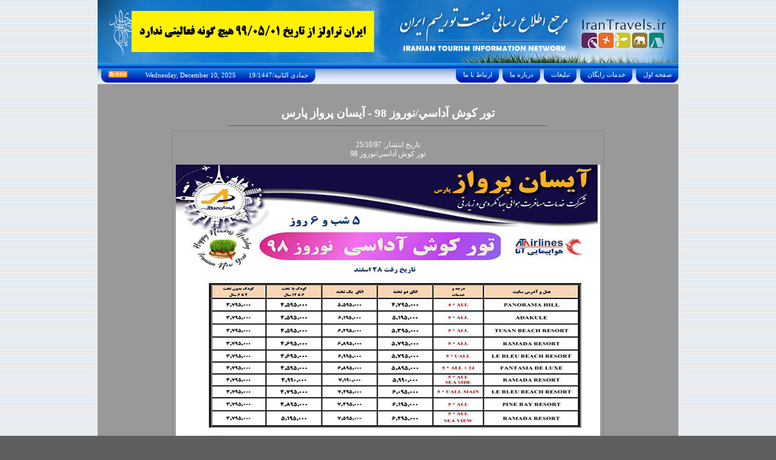

--- FILE ---
content_type: text/html; charset=utf-8
request_url: http://www.irantravels.ir/PackageFiles.aspx?AID=1629&PID=6540&PT=%D8%AA%D9%88%D8%B1+%DA%A9%D9%88%D8%B4+%D8%A2%D8%AF%D8%A7%D8%B3%D9%8A%2F%D9%86%D9%88%D8%B1%D9%88%D8%B2+98&AN=%D8%A2%D9%8A%D8%B3%D8%A7%D9%86+%D9%BE%D8%B1%D9%88%D8%A7%D8%B2+%D9%BE%D8%A7%D8%B1%D8%B3
body_size: 8784
content:


<!DOCTYPE html PUBLIC "-//W3C//DTD XHTML 1.0 Transitional//EN" "http://www.w3.org/TR/xhtml1/DTD/xhtml1-transitional.dtd">

<html xmlns="http://www.w3.org/1999/xhtml" >
<head><meta http-equiv="X-UA-Compatible" content="IE=8" /><title>
	آيسان پرواز پارس-تور کوش آداسي/نوروز 98
</title><meta http-equiv="Content-Type" content="text/html; charset=utf-8" /><link href="Style01.css" type="text/css" rel="stylesheet" /><link href="Main.css" type="text/css" rel="stylesheet" /><meta name="Keywords" content="تور تور کوش آداسي/نوروز 98,بلیط تور کوش آداسي/نوروز 98,پرواز تور کوش آداسي/نوروز 98,هتل تور کوش آداسي/نوروز 98,تورهاي ارزان کوش آداسي،نرخ تورهاي کوش آداسي ،تورهاي نوروزي ترکيه،تور ترکيه نوروز97,مسافرت تور کوش آداسي/نوروز 98" /><meta name="description" content="آيسان پرواز پارس-تور کوش آداسي/نوروز 98" /></head>
<body bgcolor=#5f5f5f style="text-align:center" topmargin=0>
    <form method="post" action="./PackageFiles.aspx?AID=1629&amp;PID=6540&amp;PT=%u062a%u0648%u0631+%u06a9%u0648%u0634+%u0622%u062f%u0627%u0633%u064a%2f%u0646%u0648%u0631%u0648%u0632+98&amp;AN=%u0622%u064a%u0633%u0627%u0646+%u067e%u0631%u0648%u0627%u0632+%u067e%u0627%u0631%u0633" id="form1">
<div class="aspNetHidden">
<input type="hidden" name="__VIEWSTATE" id="__VIEWSTATE" value="/[base64]/ZhtmI2LHZiNiyIDk4FDc3ODA4MTMwNjYzMjU4NTUuanBnJtiq2YjYsSDaqdmI2LQg2KLYr9in2LPZii/ZhtmI2LHZiNiyIDk4Jtiq2YjYsSDaqdmI2LQg2KLYr9in2LPZii/[base64]/////[base64]/[base64]/[base64]" />
</div>

<div class="aspNetHidden">

	<input type="hidden" name="__VIEWSTATEGENERATOR" id="__VIEWSTATEGENERATOR" value="645017ED" />
</div>
    <table width="958" height="100%" border="0" align="center" cellpadding="0" cellspacing="0">
    
<tr>
    <td height="104" valign="top" bgcolor="#1472C9" colspan="3" style="background-image: url('images/Default/Img_Header.jpg'); text-align:left">

        <br />

        &nbsp;&nbsp;&nbsp;&nbsp;&nbsp;&nbsp;&nbsp;&nbsp;&nbsp;&nbsp;&nbsp;&nbsp;&nbsp;
         <a target="_blank" href="">
             <img style="position: top:20px; left: 100px" src="Data/header.gif?cache=nocache1" />
         </a>


        
    </td>
</tr>
<tr>
    <td height="10" valign="top" bgcolor="#299FE3" class="TileUnderHeader" colspan="3">
        <img src="/Images/Default/Tile_Under_Header.gif" width="1" height="10">
    </td>
</tr>
<tr>
    <td height="25" valign="top" class="TileBGTopLink" colspan="3">
        <table width="100%" border="0" cellspacing="0" cellpadding="0">
            <tr>
                <td>
                    <table border="0" cellspacing="0" cellpadding="0">
                        <tr>
                            <td width="15" align="right">
                                <img src="/Images/Default/Img_L_Top_Link.gif" width="9" height="23" />
                            </td>
                            <td align="right" nowrap="nowrap" dir="ltr" class="BgLnkTop" style="padding-top: 3px"
                                valign="top">&nbsp;<a href="/RSS.aspx"><img src="/Images/rss-icon.png" border="0" /></a>&nbsp;&nbsp;&nbsp;<font
                                    dir="ltr"></font>&nbsp;&nbsp;&nbsp;&nbsp;&nbsp;&nbsp;&nbsp;Wednesday, December 10, 2025&nbsp;&nbsp;&nbsp;&nbsp;&nbsp;&nbsp;&nbsp;19/جمادى الثانية/1447&nbsp;
                            </td>
                            <td width="8">
                                <img src="/Images/Default/Img_R_Top_Link.gif" width="8" height="23" />
                            </td>
                        </tr>
                    </table>
                </td>
                <td>&nbsp;
                </td>
                <td align="right" valign="top">
                    <table border="0" cellspacing="0" cellpadding="0">
                        <tr>
                            <td class="TileBGTopLink">
                                <table border="0" cellspacing="0" cellpadding="0">
                                    <tr>
                                        <td width="15" align="right">
                                            <img src="/Images/Default/Img_L_Top_Link.gif" width="9" height="23" />
                                        </td>
                                        <td align="right" nowrap="nowrap" dir="ltr" class="BgLnkTop" style="padding-top: 3px"
                                            valign="top">
                                            <a href="/Contactus.aspx" class="LnkHeader">&nbsp;ارتباط با ما&nbsp;</a>
                                        </td>
                                        <td width="8">
                                            <img src="/Images/Default/Img_R_Top_Link.gif" width="8" height="23" />
                                        </td>
                                    </tr>
                                </table>
                            </td>
                            <td class="TileBGTopLink">
                                <table border="0" cellspacing="0" cellpadding="0">
                                    <tr>
                                        <td width="15" align="right">
                                            <img src="/Images/Default/Img_L_Top_Link.gif" width="9" height="23" />
                                        </td>
                                        <td align="right" nowrap="nowrap" dir="ltr" class="BgLnkTop" style="padding-top: 3px"
                                            valign="top">
                                            <a href="/Aboutus.aspx" class="LnkHeader">&nbsp;درباره ما&nbsp;</a>
                                        </td>
                                        <td width="8">
                                            <img src="/Images/Default/Img_R_Top_Link.gif" width="8" height="23" />
                                        </td>
                                    </tr>
                                </table>
                            </td>
                            <td class="TileBGTopLink">
                                <table border="0" cellspacing="0" cellpadding="0">
                                    <tr>
                                        <td width="15" align="right">
                                            <img src="/Images/Default/Img_L_Top_Link.gif" width="9" height="23" />
                                        </td>
                                        <td align="right" nowrap="nowrap" dir="ltr" class="BgLnkTop" style="padding-top: 3px"
                                            valign="top">
                                            <a href="/Services.aspx" class="LnkHeader">&nbsp;تبليغات&nbsp;</a>
                                        </td>
                                        <td width="8">
                                            <img src="/Images/Default/Img_R_Top_Link.gif" width="8" height="23" />
                                        </td>
                                    </tr>
                                </table>
                            </td>
                            <td class="TileBGTopLink">
                                <table border="0" cellspacing="0" cellpadding="0">
                                    <tr>
                                        <td width="15" align="right">
                                            <img src="/Images/Default/Img_L_Top_Link.gif" width="9" height="23" />
                                        </td>
                                        <td align="right" nowrap="nowrap" dir="ltr" class="BgLnkTop" style="padding-top: 3px"
                                            valign="top">
                                            <a href="/FreeServices.aspx" class="LnkHeader">&nbsp;خدمات رايگان&nbsp;</a>
                                        </td>
                                        <td width="8">
                                            <img src="/Images/Default/Img_R_Top_Link.gif" width="8" height="23" />
                                        </td>
                                    </tr>
                                </table>
                            </td>
                            <td class="TileBGTopLink">
                                <table border="0" cellspacing="0" cellpadding="0">
                                    <tr>
                                        <td width="15" align="right">
                                            <img src="/Images/Default/Img_L_Top_Link.gif" width="9" height="23" />
                                        </td>
                                        <td align="right" nowrap="nowrap" dir="ltr" class="BgLnkTop" style="padding-top: 3px"
                                            valign="top">
                                            <a href="/Default.aspx" class="LnkHeader">&nbsp;صفحه اول&nbsp;</a>
                                        </td>
                                        <td width="8">
                                            <img src="/Images/Default/Img_R_Top_Link.gif" width="8" height="23" />
                                        </td>
                                    </tr>
                                </table>
                            </td>
                        </tr>
                    </table>
                </td>
            </tr>
        </table>
    </td>
</tr>
<tr>
		<td bgcolor=#999999 align=center>
			<br />
			<h3 style="color:White; padding-bottom:0px; margin-bottom:0px;">
				تور کوش آداسي/نوروز 98 - آيسان پرواز پارس				
			</h3>			
			<hr width=55% />			
			
				<table border=1 cellpadding=5 cellspacing=0 align=center style="border-collapse:collapse; border-color:#DBDBDB;">		
			
				<tr>
					<td>
					<div style="color:White; font-family:Tahoma; font-size:12px; text-align:center; padding:10px">
					تاريخ انتشار: 25/10/97
					<br />
					تور کوش آداسي/نوروز 98
					</div>
					<img src='Data/PackageFiles/7780813066325855.jpg' title='تور کوش آداسي/نوروز 98' alt='تور کوش آداسي/نوروز 98'><br /><br />
					</td>
				</tr>
			
				</table>
						
			<br />
			
			

<table border=0 align=center style="font-family:Tahoma; font-size:11px; color:White;" dir=rtl>
<tr>
	<td colspan=2 align=center style="color:Orange">محل تبلیغات:</td>
</tr>
<tr>
	<td style="padding-left:10px;" colspan=2>
	
		<a target="_blank" href='https://sepehr360.ir/' rel=nofollow><object classid="clsid:D27CDB6E-AE6D-11cf-96B8-444553540000" codebase="http:/download.macromedia.com/pub/shockwave/cabs/flash/swflash.cab#version=7,0,19,0" width="728" height="90"> <param name="movie" value="/Data/Banners/" /> <param name="quality" value="high"/> <embed src="/Data/Banners/" quality="high"pluginspage="http:\www.macromedia.com/go/getflashplayer" type="application/x-shockwave-flash" width="728" height="90"></embed></object></a>					  
		<br /><br />
		<a target="_blank" href='http://s360.ir/vq70l2pj/' rel=nofollow><img src="/Data/Banners/eramagency.gif" border=0/></a>					  
		<br /><br />
		<a target="_blank" href='http://www.iggagency.ir/' rel=nofollow><img src="/Data/Banners/iggagency.gif" border=0/></a>					  
		<br /><br />
		<a target="_blank" href='https://darvishibooking.ir/' rel=nofollow><img src="/Data/Banners/flysepehran.gif" border=0/></a>					  
		<br /><br />
		<a target="_blank" href='https://sepehr360.ir/' rel=nofollow><object classid="clsid:D27CDB6E-AE6D-11cf-96B8-444553540000" codebase="http:/download.macromedia.com/pub/shockwave/cabs/flash/swflash.cab#version=7,0,19,0" width="728" height="90"> <param name="movie" value="/Data/Banners/" /> <param name="quality" value="high"/> <embed src="/Data/Banners/" quality="high"pluginspage="http:\www.macromedia.com/go/getflashplayer" type="application/x-shockwave-flash" width="728" height="90"></embed></object></a>					  
		

	<p style="direction:rtl; font-family:Tahoma; font-size:11px; margin-right:40px; margin-left:40px; line-height:21px; text-align:right;color:#F6AE00; text-align:center">
	به دلیل ارج نهادن به آگهی مشتریان، در این بخش حداکثر 5 آگهی نمایش داده می شود و از پذیرش تعداد آگهی بیشتر معذوریم.
	</p>
	</td>
</tr>
</table>				
			
			<br />
			<table border=0 cellpadding=10 cellspacing=0 align=center>
			
                <tr>
                    <td dir="rtl" style="font-size: 12px; color: white; font-family: Tahoma; text-align: right; line-height:22px;">
                        

                        <br />

                        <table cellpadding=5 style="background-color:#003867; width:720px;">
                        <tr>
                            <td style="text-align:center">
                            نظرات ثبت شده درباره آژانس آيسان پرواز پارس
                            </td>
                        </tr>
                        

                        <tr>
                            <td style="text-align:center">
                            شما نيز می توانيد پیشنهاد و انتقادات خود را در رابطه با کیفیت خدمات این آژانس و یا این تور ثبت نمایید.
                            <br /><br />
                            <a style="color:White" target="_self" href="PackageComment.aspx?PID=6540&AID=1629&AN=%d8%a2%d9%8a%d8%b3%d8%a7%d9%86+%d9%be%d8%b1%d9%88%d8%a7%d8%b2+%d9%be%d8%a7%d8%b1%d8%b3">
                            <img src="/Images/btn_UserComment.gif" alt="ثبت نظر" />
                            </a>
                            </td>
                        </tr>
                        </table>



                        <br /><br />




						<a style="color:White" href="Package.aspx?AID=1629&AN=%d8%a2%d9%8a%d8%b3%d8%a7%d9%86+%d9%be%d8%b1%d9%88%d8%a7%d8%b2+%d9%be%d8%a7%d8%b1%d8%b3" class="lnk1"> مشاهده سایر پکیج های آژانس <strong> آيسان پرواز پارس </strong></a>
                        <br />
                        <a style="color:White" href="AgencyContact.aspx?ACN=%d8%a2%d9%8a%d8%b3%d8%a7%d9%86+%d9%be%d8%b1%d9%88%d8%a7%d8%b2+%d9%be%d8%a7%d8%b1%d8%b3" class="lnk1"> اطلاعات تماس آژانس <strong> آيسان پرواز پارس </strong></a>
                        <br />
                        
                        
							<a style="color:White" href="Package.aspx?PCID=13&CN=%d8%aa%d8%b1%da%a9%d9%8a%d9%87+(%da%a9%d9%88%d8%b4+%d8%a2%d8%af%d8%a7%d8%b3%d9%8a)" class="lnk1">مشاهده سایر پکيج های گروه   <strong>
                                ترکيه (کوش آداسي)
                            </strong></a>
                            <br />	
                        
                        
                        <br />
                        <br />
                        کلید واژه ها : 						
						<a href='Search.aspx?Keyword=%d8%aa%d9%88%d8%b1%d9%87%d8%a7%d9%8a+%d8%a7%d8%b1%d8%b2%d8%a7%d9%86+%da%a9%d9%88%d8%b4+%d8%a2%d8%af%d8%a7%d8%b3%d9%8a' class=lnk1 style='color:#A7C4FF'>تورهاي ارزان کوش آداسي</a>&nbsp;&nbsp;&nbsp;<a href='Search.aspx?Keyword=%d9%86%d8%b1%d8%ae+%d8%aa%d9%88%d8%b1%d9%87%d8%a7%d9%8a+%da%a9%d9%88%d8%b4+%d8%a2%d8%af%d8%a7%d8%b3%d9%8a+' class=lnk1 style='color:#A7C4FF'>نرخ تورهاي کوش آداسي </a>&nbsp;&nbsp;&nbsp;<a href='Search.aspx?Keyword=%d8%aa%d9%88%d8%b1%d9%87%d8%a7%d9%8a+%d9%86%d9%88%d8%b1%d9%88%d8%b2%d9%8a+%d8%aa%d8%b1%da%a9%d9%8a%d9%87' class=lnk1 style='color:#A7C4FF'>تورهاي نوروزي ترکيه</a>&nbsp;&nbsp;&nbsp;<a href='Search.aspx?Keyword=%d8%aa%d9%88%d8%b1+%d8%aa%d8%b1%da%a9%d9%8a%d9%87+%d9%86%d9%88%d8%b1%d9%88%d8%b297' class=lnk1 style='color:#A7C4FF'>تور ترکيه نوروز97</a>&nbsp;&nbsp;&nbsp;
						<br />
						
                        
						</td>
                </tr>
                <tr>
					<td dir=rtl style="color:White; font-family:Tahoma; font-size:12px; text-align:right">
						<span style="color: red">راهنمایی</span>: جهت چاپ تصاویر، روی تصویر کلیک راست (Right Click) نموده و گزینه Print Picture را انتخاب نمایید.
					<br />
					&nbsp;&nbsp;&nbsp;&nbsp;&nbsp;&nbsp;&nbsp;&nbsp;&nbsp;&nbsp;&nbsp;&nbsp;&nbsp;همچنین جهت چاپ کل محتوای صفحه می توانید از منوی File گزینه Print را انتخاب نمایید.
					<br /> 
					</td>
				</tr>
			</table>
			<br /><br />
			</td>
    </tr>
    
    
<tr>
    <td align="center" valign="top" class="BGFooter" dir="rtl" style="text-align: center"
        colspan="3">

        <p style="line-height: 21px; font-size: 11px; text-align: right; padding-top: 0px; margin-top: 0px;">
            <a href="http://www.irantravels.ir" style="text-decoration: none; color: White;"><i>"مرجع اطلاع رسانی صنعت توریسم"</i></a> پایگاهی مستقل و تابع قوانین جمهوری اسلامی
            ایران می باشد که استفاده از خدمات آن رایگان بوده و مسئوليت تعیین صحت اطلاعات بر
            عهده بازدیدکننده می باشد.
            <br />
            © تمامی حقوق برای <a href="http://www.SepehrSystems.com" class="LnkFooter">شرکت سپهر
                سیستم</a> محفوظ است و کپی برداری از مطالب بدون کسب اجازه ممنوع می باشد.&nbsp;
           
            
        </p>

        <object width="550" height="75" classid="clsid:d27cdb6e-ae6d-11cf-96b8-444553540000"
            codebase="http://fpdownload.macromedia.com/pub/shockwave/cabs/flash/swflash.cab#version=8,0,0,0">
            <param name="SRC" value="Data/sepehr.swf">
            <embed width="550" height="75" src="Data\sepehr.swf"></embed>
        </object>

    </td>
</tr>
<tr>
    <td colspan="3" align="center">
        <table border="0" width="100%">
            <tr>
                <td align="center">
                    <span style="font-size: 10pt"><span style="color: #0000ff; text-decoration: underline">
                        <span lang="en-us" style="font-size: 10pt; color: #ffffff; font-family: Tahoma">
                            <!-- Begin WebGozar.com Counter code -->
                            <script type="text/javascript" language="javascript" src="http://www.webgozar.ir/c.aspx?Code=1572609&amp;t=counter"></script>
                            <noscript>
                                <a href="http://www.webgozar.com/counter/stats.aspx?code=1572609" target="_blank"></a>
                            </noscript>
                            <!-- End WebGozar.com Counter code -->
                        </span></span><a href="http://www.webgozar.com/counter/stats.aspx?code=1572609" target="_blank"></a></span>
                </td>
                <td>
                    <table border="0" bordercolor="#6CC527" cellpadding="4" cellspacing="1" width="35%"
                        align="center" style="font-size: 12px; font-family: Tahoma; border-collapse: collapse">
            <tr style="text-align: center">
                            <td>
                                <a href='http://sepehr360.com/' style="text-decoration: none; color: #183b9c;" style="text-align: center; line-height: 21px;">سایت فروش بلیط چارتر , پرواز چارتر , بلیت چارتر و ارزان 1</a>
                            </td>
                        </tr>
                        <tr style="text-align: center">
                            <td>
                                <a href='http://irtour.ir/' style="text-decoration: none; color: #183b9c;" style="text-align: center; line-height: 21px;">سایت فروش بلیط چارتر , پرواز چارتر , بلیت چارتر و ارزان 2</a>
                            </td>
                        </tr>
                        <tr style="text-align: center">
                            <td>
                                <a href='http://ticket118.ir/' style="text-decoration: none; color: #183b9c;" style="text-align: center; line-height: 21px;">سایت فروش بلیط چارتر , پرواز چارتر , بلیت چارتر و ارزان 3</a>
                            </td>
                        </tr>
                    </table>
                </td>
                <td align="center">
                    
<table style="FONT-SIZE: 11px; COLOR: #000066; FONT-FAMILY: Tahoma; border-right: #bce3fd 1px solid; border-top: #bce3fd 1px solid; border-left: #bce3fd 1px solid; border-bottom: #bce3fd 1px solid; background-color: #ecf6fe;">
	<tr>
        <td align="right">
            <span id="Footer1_SiteStatistics1_lblAgency_Count">3426</span>&nbsp;&nbsp;</td>
        <td dir="rtl" align="right">
            <span>تعداد آژانس هاي ثبت شده:</span></td>
    </tr>
    <tr>
        <td align="right">
            <span id="Footer1_SiteStatistics1_lblActiveAgency_Count">1703</span>&nbsp;&nbsp;</td>
        <td dir="rtl" align="right">
            <span>تعداد آژانس هاي فعال:</span></td>
    </tr>
    <tr>
        <td align="right">
           
            <span id="Footer1_SiteStatistics1_lblPackage_Count">9688</span>&nbsp;&nbsp;</td>
        <td dir="rtl" align="right">
           تعداد پکيج هاي منتشر شده:</td>
    </tr>
    <tr>
        <td align="right">
            <span id="Footer1_SiteStatistics1_lblAirport_Count">9496</span>&nbsp;&nbsp;</td>
        <td dir="rtl" align="right">
            تعداد فرودگاه هاي ثبت
                شده :</td>
    </tr>
    <tr>
        <td align="right">
            <span id="Footer1_SiteStatistics1_lblAirLine_Count">69</span>&nbsp;&nbsp;</td>
        <td dir="rtl" align="right">
            تعداد خطوط هوايي:</td>
    </tr>
    <tr>
        <td align="right">
            <span id="Footer1_SiteStatistics1_lblCircular_Count">1297</span>&nbsp;&nbsp;</td>
        <td dir="rtl" align="right">
            تعداد بخشنامه هاي خطوط
            
                هوايي:</td>
    </tr>
    <tr>
        <td align="right">
            <span id="Footer1_SiteStatistics1_lblJopPersonLooker_Count">54</span>&nbsp;&nbsp;
        </td>
        <td dir="rtl" align="right">
           تعداد افراد جوياي کار:</td>
    </tr>
    <tr>
        <td align="right">
            <span id="Footer1_SiteStatistics1_lblJobOpportinityLooker_Count">50</span>&nbsp;&nbsp;</td>
        <td dir="rtl" align="right">
            تعداد موسسات جوياي کارمند:</td>
    </tr>
</table>

                </td>
            </tr>
        </table>
<!-- Global site tag (gtag.js) - Google Analytics -->
<script async src="https://www.googletagmanager.com/gtag/js?id=UA-111006092-1"></script>
<script>
  window.dataLayer = window.dataLayer || [];
  function gtag(){dataLayer.push(arguments);}
  gtag('js', new Date());

  gtag('config', 'UA-111006092-1');
</script>

    </td>
</tr></table>
    </form>
</body>
</html>


--- FILE ---
content_type: text/css
request_url: http://www.irantravels.ir/Style01.css
body_size: 593
content:
.FunNews
{
	font-family:Tahoma;
	font-size:11px;
	line-height:21px;	
	direction:rtl;
}

.FunNews P
{
	font-family:Tahoma;
	font-size:11px;
	line-height:21px;	
	direction:rtl;
}

.lnk1
{
	text-decoration:none;
	color:#1C5090;
	font-family:Tahoma;
	font-size:12px;
}
.lnk1:hover
{
	text-decoration:underline;
	color:Red;
}

.lnk2
{
	text-decoration:none;
	color:#1C5090;
	font-family:Arial;
	font-weight:bold;
	font-size:16px;
}
.lnk2:hover
{
	text-decoration:underline;
	color:Red;
}

.lnk3
{
	text-decoration:none;
	color:#2D8FEA;		
}
.lnk3:hover
{
	text-decoration:underline;
	color:Red;
}


.lnkM
{
	text-decoration:none;
	color:White;
	font-family:Tahoma;
	font-size:12px;
}
.lnkM:hover
{
	text-decoration:underline;
	color:Orange;
}

.head1
{
	font-family:Arial;
	font-size:16px;
	background-color:#666666;
	color:White;
	font-weight:bold;
}

.head2
{
	font-family:Arial;
	font-size:16px;
	background-color:#DBDBDB;	
	font-weight:bold;
}

.tbl1
{
	border-collapse:collapse;
	font-family:Tahoma;
	font-size:12px;	
	border-color:#DBDBDB;
	direction:rtl;
    text-align: right;
}

.tbl1 TD
{
	border-color:#DBDBDB;
	line-height:21px;
}

.btn8
{
	background-image:url(/images/btn8.gif);	
	cursor:pointer;
	width:73px;
	height:27px;		
	border-width:0px;
	font-family:Tahoma;
	color:#ffffff;
	font-size:12px;
	text-align:center;
}

.PR
{
	padding-right:5px;
}
